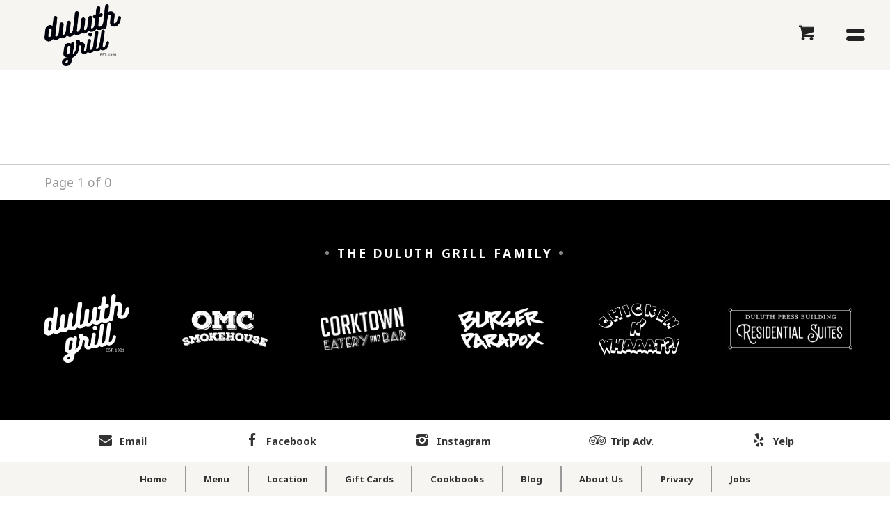

--- FILE ---
content_type: text/css
request_url: https://duluthgrill.com/wp-content/plugins/duluthgrill-menu//public/css/duluthgrill_menu-public.css?ver=6.8.3
body_size: 631
content:
.accordion_section {
	padding:0 5vw;
}
.box-description {
	background-color:rgba(246,245,242,1);
	border-left:4px solid #ccc;
	border-radius:6px;
	color:#8c887f;
	margin:3vw 0 2vw 0;
	padding:2.5vw 5vw;
	position:relative;
}
@media only screen and (min-width: 768px) {
	.box-description {
		margin:0.3vw 0 2vw 0;
	}
}
.box-description::after {
	border-bottom:12px solid rgba(246,245,242,1);
	border-left:12px solid transparent;
	border-right:12px solid transparent;
	content:'';
	height:0;
	left:3%;
	margin-left:-12px;
	position:absolute;
	top:-12px;
	width:0;
}
.box-description p {
	margin:0;
}
.divider {
	opacity:0.3;
}
.heading-menu-item {
	font-family:'Montserrat', 'Helvetica Nueue', 'Arial', sans-serif;
	font-family:-apple-system, BlinkMacSystemFont, San Francisco, Roboto, Segoe UI, Helvetica Neue, sans-serif;
	font-size:1.1em;
	margin:0 0 0.25em 0;
	text-transform:none;
}
.heading-section {
	border-top:1px solid rgba(77,61,52,.1);
	cursor:pointer;
	font-family:'Montserrat';
	font-family:-apple-system, BlinkMacSystemFont, San Francisco, Roboto, Segoe UI, Helvetica Neue, sans-serif;
	margin:0;
	padding:0;
	position:relative;
}
@media only screen and (min-width:768px) {
	cursor:auto;
}
.heading-section button {
	background:transparent;
	border:0;
	border-radius:0;
	color:#ba6868;
	display:block;
	font-size:0.8em;
	font-weight:bold;
	padding:0.5em 11vw 0.5em 5vw;
	text-align:left;
	width:100%;
}
@media only screen and (min-width: 768px) {
	.heading-section button {
		padding:0;
	}
}
.heading-section .icon {
	font-size:0.8em;
	opacity:0.4;
	position:absolute;
	right:3vw;
	top:0.66em;
}
@media only screen and (min-width: 768px) {
	.heading-section {
		font-size:1.5em;
		padding:1.5em 5vw 1em 5vw;
	}
	.heading-section .icon {
		display:none;
	}
}
.icon-fire {
	color:#c06633;
}
.icon-badge_glutenfree {
	color:#c06633;
}
.icon-badge_vegan {
	color:#769472;
}
.menu-item-description {
	margin:0 0 1em 0;
}
.icon-plus-circled {
	color:#769472;
}

.menu-items {
	padding:1em 0 0 0;
}
@media only screen and (min-width: 768px) {
    .menu-items {
    	column-count:2;
    	column-gap:5vw;
    	column-rule:3px dashed rgba(77,61,52,.1);
    	margin:0 0 1em 0;
    	padding:0;
    }
}

.menu-items article {
	break-inside:avoid-column;
	display:block;
	overflow:hidden;
}
.nav-breadcrumbs {
	margin:0 0 1em 0;
}
.youarehere {
	background-color:#c06633;
	bottom:0;
	height:2px;
	left:0;
	position:absolute;
	transition:left 0.2s ease-in-out;
	width:100px;
}


--- FILE ---
content_type: text/css
request_url: https://duluthgrill.com/wp-content/plugins/duluthgrill-takeout-menu//public/css/duluthgrill_takeout_menu-public.css?ver=6.8.3
body_size: 674
content:
.accordion_section {
	padding:0 5vw;
}
.box-description {
	background-color:rgba(246,245,242,1);
	border-left:4px solid #ccc;
	border-radius:6px;
	color:#8c887f;
	margin:3vw 0 2vw 0;
	padding:2.5vw 5vw;
	position:relative;
}
@media only screen and (min-width: 768px) {
	.box-description {
		margin:0.3vw 0 2vw 0;
	}
}
.box-description::after {
	border-bottom:12px solid rgba(246,245,242,1);
	border-left:12px solid transparent;
	border-right:12px solid transparent;
	content:'';
	height:0;
	left:3%;
	margin-left:-12px;
	position:absolute;
	top:-12px;
	width:0;
}
.box-description p {
	margin:0;
}
.box-description-top {
	background-color:rgba(246,245,242,1);
	color:#8c887f;
	margin:0;
	padding:0 5vw 2.5vw 5vw;
	position:relative;
}
.box-description-top h3 {
	color:#333;
	margin:0;
}
.box-description-top p {
	font-weight:bold;
	margin:0;
}
@media only screen and (min-width: 768px) {
	.box-description-top {
		margin:0;
	}
}
.divider {
	opacity:0.3;
}
.heading-menu-item {
	font-family:'Montserrat', 'Helvetica Nueue', 'Arial', sans-serif;
	font-family:-apple-system, BlinkMacSystemFont, San Francisco, Roboto, Segoe UI, Helvetica Neue, sans-serif;
	font-size:1.1em;
	margin:0 0 0.25em 0;
	text-transform:none;
}
.heading-section {
	border-top:1px solid rgba(77,61,52,.1);
	cursor:pointer;
	font-family:'Montserrat';
	font-family:-apple-system, BlinkMacSystemFont, San Francisco, Roboto, Segoe UI, Helvetica Neue, sans-serif;
	margin:0;
	padding:0;
	position:relative;
}
@media only screen and (min-width:768px) {
	cursor:auto;
}
.heading-section button {
	background:transparent;
	border:0;
	border-radius:0;
	color:#ba6868;
	display:block;
	font-size:0.8em;
	font-weight:bold;
	padding:0.5em 11vw 0.5em 5vw;
	text-align:left;
	width:100%;
}
@media only screen and (min-width: 768px) {
	.heading-section button {
		padding:0;
	}
}
.heading-section .icon {
	font-size:0.8em;
	opacity:0.4;
	position:absolute;
	right:3vw;
	top:0.66em;
}
@media only screen and (min-width: 768px) {
	.heading-section {
		font-size:1.5em;
		padding:1.5em 5vw 1em 5vw;
	}
	.heading-section .icon {
		display:none;
	}
}
.icon-fire {
	color:#c06633;
}
.icon-badge_glutenfree {
	color:#c06633;
}
.icon-badge_vegan {
	color:#769472;
}
.menu-item-description {
	margin:0 0 1em 0;
}
.icon-plus-circled {
	color:#769472;
}

.menu-items {
	padding:1em 0 0 0;
}
@media only screen and (min-width: 768px) {
    .menu-items {
    	column-count:2;
    	column-gap:5vw;
    	column-rule:3px dashed rgba(77,61,52,.1);
    	margin:0 0 1em 0;
    	padding:0;
    }
}

.menu-items article {
	break-inside:avoid-column;
	display:block;
	overflow:hidden;
}
.nav-breadcrumbs {
	margin:0 0 1em 0;
}
.youarehere {
	background-color:#c06633;
	bottom:0;
	height:2px;
	left:0;
	position:absolute;
	transition:left 0.2s ease-in-out;
	width:100px;
}


--- FILE ---
content_type: text/css
request_url: https://duluthgrill.com/wp-content/themes/duluthgrill/style.css?ver=1765299071
body_size: 9128
content:
@charset "UTF-8";
/*
Theme Name: Duluth Grill
Theme URI: http://duluthgrill.com
Description: A custom theme for The Duluth Grill.
Version: 2.0
Author: Nick Zlonis
Author URI: http://figureground.com
*/
/*! normalize.css v5.0.0 | MIT License | github.com/necolas/normalize.css */
/**
 * 1. Change the default font family in all browsers (opinionated).
 * 2. Correct the line height in all browsers.
 * 3. Prevent adjustments of font size after orientation changes in
 *    IE on Windows Phone and in iOS.
 */
/* Document
   ========================================================================== */
html {
  font-family: sans-serif;
  /* 1 */
  line-height: 1.15;
  /* 2 */
  -ms-text-size-adjust: 100%;
  /* 3 */
  -webkit-text-size-adjust: 100%;
  /* 3 */ }

/* Sections
   ========================================================================== */
/**
 * Remove the margin in all browsers (opinionated).
 */
body {
  margin: 0; }

/**
 * Add the correct display in IE 9-.
 */
article,
aside,
footer,
header,
nav,
section {
  display: block; }

/**
 * Correct the font size and margin on `h1` elements within `section` and
 * `article` contexts in Chrome, Firefox, and Safari.
 */
h1 {
  font-size: 2em;
  margin: 0.67em 0; }

/* Grouping content
   ========================================================================== */
/**
 * Add the correct display in IE 9-.
 * 1. Add the correct display in IE.
 */
figcaption,
figure,
main {
  /* 1 */
  display: block; }

/**
 * Add the correct margin in IE 8.
 */
figure {
  margin: 1em 40px; }

/**
 * 1. Add the correct box sizing in Firefox.
 * 2. Show the overflow in Edge and IE.
 */
hr {
  box-sizing: content-box;
  /* 1 */
  height: 0;
  /* 1 */
  overflow: visible;
  /* 2 */ }

/**
 * 1. Correct the inheritance and scaling of font size in all browsers.
 * 2. Correct the odd `em` font sizing in all browsers.
 */
pre {
  font-family: monospace, monospace;
  /* 1 */
  font-size: 1em;
  /* 2 */ }

/* Text-level semantics
   ========================================================================== */
/**
 * 1. Remove the gray background on active links in IE 10.
 * 2. Remove gaps in links underline in iOS 8+ and Safari 8+.
 */
a {
  background-color: transparent;
  /* 1 */
  -webkit-text-decoration-skip: objects;
  /* 2 */ }

/**
 * Remove the outline on focused links when they are also active or hovered
 * in all browsers (opinionated).
 */
a:active,
a:hover {
  outline-width: 0; }

/**
 * 1. Remove the bottom border in Firefox 39-.
 * 2. Add the correct text decoration in Chrome, Edge, IE, Opera, and Safari.
 */
abbr[title] {
  border-bottom: none;
  /* 1 */
  text-decoration: underline;
  /* 2 */
  -webkit-text-decoration: underline dotted;
          text-decoration: underline dotted;
  /* 2 */ }

/**
 * Prevent the duplicate application of `bolder` by the next rule in Safari 6.
 */
b,
strong {
  font-weight: inherit; }

/**
 * Add the correct font weight in Chrome, Edge, and Safari.
 */
b,
strong {
  font-weight: bolder; }

/**
 * 1. Correct the inheritance and scaling of font size in all browsers.
 * 2. Correct the odd `em` font sizing in all browsers.
 */
code,
kbd,
samp {
  font-family: monospace, monospace;
  /* 1 */
  font-size: 1em;
  /* 2 */ }

/**
 * Add the correct font style in Android 4.3-.
 */
dfn {
  font-style: italic; }

/**
 * Add the correct background and color in IE 9-.
 */
mark {
  background-color: #ff0;
  color: #000; }

/**
 * Add the correct font size in all browsers.
 */
small {
  font-size: 80%; }

/**
 * Prevent `sub` and `sup` elements from affecting the line height in
 * all browsers.
 */
sub,
sup {
  font-size: 75%;
  line-height: 0;
  position: relative;
  vertical-align: baseline; }

sub {
  bottom: -0.25em; }

sup {
  top: -0.5em; }

/* Embedded content
   ========================================================================== */
/**
 * Add the correct display in IE 9-.
 */
audio,
video {
  display: inline-block; }

/**
 * Add the correct display in iOS 4-7.
 */
audio:not([controls]) {
  display: none;
  height: 0; }

/**
 * Remove the border on images inside links in IE 10-.
 */
img {
  border-style: none; }

/**
 * Hide the overflow in IE.
 */
svg:not(:root) {
  overflow: hidden; }

/* Forms
   ========================================================================== */
/**
 * 1. Change the font styles in all browsers (opinionated).
 * 2. Remove the margin in Firefox and Safari.
 */
button,
input,
optgroup,
select,
textarea {
  font-family: sans-serif;
  /* 1 */
  font-size: 100%;
  /* 1 */
  line-height: 1.15;
  /* 1 */
  margin: 0;
  /* 2 */ }

/**
 * Show the overflow in IE.
 * 1. Show the overflow in Edge.
 */
button,
input {
  /* 1 */
  overflow: visible; }

/**
 * Remove the inheritance of text transform in Edge, Firefox, and IE.
 * 1. Remove the inheritance of text transform in Firefox.
 */
button,
select {
  /* 1 */
  text-transform: none; }

/**
 * 1. Prevent a WebKit bug where (2) destroys native `audio` and `video`
 *    controls in Android 4.
 * 2. Correct the inability to style clickable types in iOS and Safari.
 */
button,
html [type="button"],
[type="reset"],
[type="submit"] {
  -webkit-appearance: button;
  /* 2 */ }

/**
 * Remove the inner border and padding in Firefox.
 */
button::-moz-focus-inner,
[type="button"]::-moz-focus-inner,
[type="reset"]::-moz-focus-inner,
[type="submit"]::-moz-focus-inner {
  border-style: none;
  padding: 0; }

/**
 * Restore the focus styles unset by the previous rule.
 */
button:-moz-focusring,
[type="button"]:-moz-focusring,
[type="reset"]:-moz-focusring,
[type="submit"]:-moz-focusring {
  outline: 1px dotted ButtonText; }

/**
 * Change the border, margin, and padding in all browsers (opinionated).
 */
fieldset {
  border: 1px solid #c0c0c0;
  margin: 0 2px;
  padding: 0.35em 0.625em 0.75em; }

/**
 * 1. Correct the text wrapping in Edge and IE.
 * 2. Correct the color inheritance from `fieldset` elements in IE.
 * 3. Remove the padding so developers are not caught out when they zero out
 *    `fieldset` elements in all browsers.
 */
legend {
  box-sizing: border-box;
  /* 1 */
  color: inherit;
  /* 2 */
  display: table;
  /* 1 */
  max-width: 100%;
  /* 1 */
  padding: 0;
  /* 3 */
  white-space: normal;
  /* 1 */ }

/**
 * 1. Add the correct display in IE 9-.
 * 2. Add the correct vertical alignment in Chrome, Firefox, and Opera.
 */
progress {
  display: inline-block;
  /* 1 */
  vertical-align: baseline;
  /* 2 */ }

/**
 * Remove the default vertical scrollbar in IE.
 */
textarea {
  overflow: auto; }

/**
 * 1. Add the correct box sizing in IE 10-.
 * 2. Remove the padding in IE 10-.
 */
[type="checkbox"],
[type="radio"] {
  box-sizing: border-box;
  /* 1 */
  padding: 0;
  /* 2 */ }

/**
 * Correct the cursor style of increment and decrement buttons in Chrome.
 */
[type="number"]::-webkit-inner-spin-button,
[type="number"]::-webkit-outer-spin-button {
  height: auto; }

/**
 * 1. Correct the odd appearance in Chrome and Safari.
 * 2. Correct the outline style in Safari.
 */
[type="search"] {
  -webkit-appearance: textfield;
  /* 1 */
  outline-offset: -2px;
  /* 2 */ }

/**
 * Remove the inner padding and cancel buttons in Chrome and Safari on macOS.
 */
[type="search"]::-webkit-search-cancel-button,
[type="search"]::-webkit-search-decoration {
  -webkit-appearance: none; }

/**
 * 1. Correct the inability to style clickable types in iOS and Safari.
 * 2. Change font properties to `inherit` in Safari.
 */
::-webkit-file-upload-button {
  -webkit-appearance: button;
  /* 1 */
  font: inherit;
  /* 2 */ }

/* Interactive
   ========================================================================== */
/*
 * Add the correct display in IE 9-.
 * 1. Add the correct display in Edge, IE, and Firefox.
 */
details,
menu {
  display: block; }

/*
 * Add the correct display in all browsers.
 */
summary {
  display: list-item; }

/* Scripting
   ========================================================================== */
/**
 * Add the correct display in IE 9-.
 */
canvas {
  display: inline-block; }

/**
 * Add the correct display in IE.
 */
template {
  display: none; }

/* Hidden
   ========================================================================== */
/**
 * Add the correct display in IE 10-.
 */
[hidden] {
  display: none; }

/**
 * Animation
 _________________________________________________________________________________________
 */
@keyframes appearGrow {
  0% {
    opacity: 0;
    transform: scale3d(0, 0, 0); }
  80% {
    opacity: 0.8;
    transform: scale3d(1.1, 1.1, 1.1); }
  100% {
    opacity: 1;
    transform: scale3d(1, 1, 1); } }

.appear_grow {
  opacity: 0;
  transform: scale3d(0, 0, 0);
  animation: appearGrow 0.5s ease-in 0s 1 forwards; }

@keyframes fadeIn {
  from {
    opacity: 0; }
  to {
    opacity: 1; } }

.fade_in {
  opacity: 0;
  animation: fadeIn 0.5s ease-in 1s forwards; }

@keyframes fadeIn80 {
  from {
    opacity: 0; }
  to {
    opacity: 0.8; } }

.fade_in_80 {
  opacity: 0;
  animation: fadeIn80 0.5s ease-in 1s forwards; }

@keyframes spin {
  from {
    transform: rotate(0deg); }
  to {
    transform: rotate(360deg); } }

.spin {
  animation: spin 2s infinite linear;
  display: inline-block;
  transform: rotate(0deg); }

/**
 * Variables
 _________________________________________________________________________________________
 */
/*
$font-display:'Oswald', 'Helvetica Nueue', 'Arial', sans-serif;
$font-text:'Montserrat', 'Helvetica Nueue', 'Arial', sans-serif;
$font-display-bold:'Oswald', 'Helvetica Nueue', 'Arial', sans-serif;
$font-text-bold:'Montserrat', 'Helvetica Nueue', 'Arial', sans-serif;
*/
/*
$font-display:-apple-system, BlinkMacSystemFont, San Francisco, Roboto, Segoe UI, Helvetica Neue, sans-serif;
$font-text:-apple-system, BlinkMacSystemFont, San Francisco, Roboto, Segoe UI, Helvetica Neue, sans-serif;
$font-display-bold:-apple-system, BlinkMacSystemFont, San Francisco, Roboto, Segoe UI, Helvetica Neue, sans-serif;
$font-text-bold:-apple-system, BlinkMacSystemFont, San Francisco, Roboto, Segoe UI, Helvetica Neue, sans-serif;
*/
/**
 * Mixins
 _________________________________________________________________________________________
 */
/**
 * Base
 _________________________________________________________________________________________
 */
* {
  box-sizing: border-box;
  line-height: 1.5; }

a {
  transition: all 0.2s ease-out;
  text-decoration: none; }

a:link {
  color: #9c4342; }

a:visited {
  color: #9c4342; }

a:hover {
  color: #9c4342;
  text-decoration: underline; }

a:active {
  border: none; }

a:focus {
  border: none; }

a img {
  border: none; }

address {
  font-style: normal;
  font-weight: bold;
  margin: 0 0 1em 0; }
  address a:link,
  address a:visited {
    color: #333333; }

blockquote {
  border-left: 4px solid #eeeeee;
  color: #999999;
  margin: 0 0 0.5em 0;
  padding: 0 0 0 1em; }

body {
  background-color: #ffffff;
  color: #333333;
  font-family: "Noto Sans", "helvetica neue", arial, helvetica, sans-serif;
  font-size: 100%;
  -webkit-font-smoothing: antialiased;
  -moz-osx-font-smoothing: grayscale;
  height: 100%;
  margin: 0 auto;
  max-width: 100%;
  min-width: 320px;
  overflow-x: hidden;
  position: relative;
  width: 100%; }

button {
  cursor: pointer; }

cite {
  font-style: italic; }

.clear {
  clear: both;
  display: block; }

.divider {
  display: inline-block;
  margin: 0 0.5em; }

em {
  font-style: italic; }

fieldset {
  border: 0;
  padding: 0; }

figure {
  margin: 1em 0; }

figcaption {
  color: #999999;
  font-size: 0.9em;
  margin: 0 0 1em 0;
  position: relative;
  top: -1em; }

h1 {
  color: #666666;
  font-family: "Noto Sans", "helvetica neue", arial, helvetica, sans-serif;
  font-size: 2em;
  font-weight: 700;
  line-height: 1.2em;
  margin: 0 0 0.5em 0; }

h1 span {
  font-weight: normal; }

h2 {
  clear: both;
  color: #666666;
  font-family: "Noto Sans", "helvetica neue", arial, helvetica, sans-serif;
  font-size: 1.6em;
  font-weight: bold;
  line-height: 1.2;
  margin: 0.5em 0 0.5em 0; }

h3 {
  color: #666666;
  font-family: "Noto Sans", "helvetica neue", arial, helvetica, sans-serif;
  font-size: 1.4em;
  font-weight: bold;
  margin: 0 0 0.5em 0; }

h4 {
  color: #666666;
  font-family: "Noto Sans", "helvetica neue", arial, helvetica, sans-serif;
  font-size: 1.25em;
  font-weight: bold;
  margin: 0 0 0.5em 0; }

h5 {
  color: #666666;
  margin: 0 0 0.5em 0; }

hr {
  border: 0;
  border-top: 1px solid #aaaaaa; }

html {
  height: 100%;
  max-width: 100%;
  overflow-x: hidden; }

img {
  height: auto;
  margin: 0 auto 1.5em;
  max-width: 100%;
  width: 100%; }
  img.gform_ajax_spinner {
    margin: 0;
    width: auto; }

.inline-block {
  display: inline-block; }

ol {
  list-style-type: decimal;
  margin: 0 0 2em 1em; }

ol li {
  margin: 0 0 0.5em 0; }

p {
  font-size: 1em;
  line-height: 1.5;
  margin: 0 0 2em 0; }

.screen-reader-text {
  clip: rect(1px, 1px, 1px, 1px);
  position: absolute !important;
  height: 1px;
  width: 1px;
  overflow: hidden; }

strong {
  font-weight: bold; }

.subtle {
  color: #999999;
  display: inline-block; }

a.subtle:link {
  color: #999999;
  text-decoration: underline; }

a.subtle:visited {
  color: #999999; }

a.subtle:hover {
  color: #999999; }

a.subtle:active {
  color: #333333; }

sup {
  font-size: 0.6em;
  vertical-align: top; }

ul {
  margin: 0 0 2em 0;
  padding: 0 0 0 1.5em; }
  ul ul {
    margin: 1em 0 0 0; }

ul li {
  font-size: 1em;
  line-height: 1.3;
  margin: 0 0 1em 0; }

/* Typekit classes */
.wf-loading {
  font-family: "helvetica neue",arial,helvetica,sans-serif; }

.wf-active {
  font-family: proxima-nova; }

/* Wordpress default classes */
.excerpt {
  font-size: 0.9em;
  margin: 0; }

.wp-caption {
  color: #999999;
  margin: -1em 0 0 0;
  max-width: 100%; }

.wp-caption img[class*="wp-image-"] {
  display: block;
  margin: 0; }

.wp-caption-text {
  color: #999999;
  font-size: 0.9em;
  line-height: 1.3;
  margin-top: -0.5em; }

.wp-smiley {
  display: inline;
  margin: 0 0.2em;
  max-width: auto;
  min-width: auto;
  width: auto; }

/**
 * Badge
 _________________________________________________________________________________________
 */
.badge-catering-step {
  background-color: #769472;
  border-radius: 50%;
  color: white;
  display: inline-block;
  font-size: 0.7em;
  height: 1.8em;
  line-height: 1.8em;
  margin: 0 0.25em 0 0;
  text-align: center;
  width: 1.8em; }

.badge-covid-19 {
  background-color: rgba(0, 0, 0, 0.4);
  border-radius: 10px;
  color: #ffffff;
  font-weight: bold;
  left: 5vw;
  opacity: 0.9;
  padding: 0.66em 1em;
  position: absolute;
  right: auto;
  text-shadow: 0 0 10px black;
  top: 24px; }
  .badge-covid-19 .lrg {
    display: none; }
    @media only screen and (min-width: 480px) {
      .badge-covid-19 .lrg {
        display: inline-block; } }
.badge-holiday {
  background-color: rgba(0, 0, 0, 0.4);
  border-radius: 10px;
  color: #ffffff;
  font-weight: bold;
  left: 5vw;
  opacity: 0.9;
  padding: 0.66em 1em;
  position: absolute;
  right: 5vw;
  text-shadow: 0 0 10px black;
  top: 100px; }
  @media only screen and (min-width: 480px) {
    .badge-holiday {
      right: auto; } }
.badge-hours {
  animation-delay: 0.5s;
  background-color: rgba(0, 0, 0, 0.4);
  border-radius: 10px;
  color: #ffffff;
  font-weight: bold;
  left: 5vw;
  opacity: 0.9;
  padding: 0.66em 1em;
  position: absolute;
  text-shadow: 0 0 10px black;
  top: 24px; }
  .badge-hours .lrg {
    display: none; }
    @media only screen and (min-width: 480px) {
      .badge-hours .lrg {
        display: inline-block; } }
  .badge-hours .wait {
    letter-spacing: 0.25px; }

.badge-indiegogo {
  background-color: rgba(0, 0, 0, 0.4);
  border-radius: 10px 0 0 10px;
  bottom: 50px;
  color: #ffffff;
  font-weight: bold;
  height: 70px;
  left: 5vw;
  line-height: 70px;
  opacity: 0.9;
  padding: 0 1em;
  position: absolute;
  text-shadow: 0 0 10px black;
  vertical-align: middle;
  width: 65vw;
  z-index: 9999; }
  .badge-indiegogo .text {
    display: inline-block;
    vertical-align: middle; }

.badge-lower {
  background-color: rgba(0, 0, 0, 0.4);
  border-radius: 10px;
  bottom: 50px;
  color: #ffffff;
  font-weight: bold;
  height: 70px;
  left: 5vw;
  line-height: 70px;
  opacity: 0.9;
  padding: 0 2.5vw;
  position: absolute;
  text-align: center;
  text-shadow: 0 0 10px black;
  vertical-align: middle;
  width: 85vw; }
  .badge-lower .wait {
    display: inline-block;
    vertical-align: middle; }

.badge-waitlist {
  background-color: rgba(0, 0, 0, 0.4);
  border-radius: 10px 0 0 10px;
  bottom: 50px;
  color: #ffffff;
  font-weight: bold;
  height: 70px;
  left: 5vw;
  line-height: 70px;
  opacity: 0.9;
  padding: 0 1em;
  position: absolute;
  text-shadow: 0 0 10px black;
  vertical-align: middle;
  width: 65vw; }
  .badge-waitlist .wait {
    display: inline-block;
    vertical-align: middle; }

/**
 * Box
 _________________________________________________________________________________________
 */
.box.box-catering-intro {
  background-color: #f6f5f2;
  border-radius: 6px;
  margin: 0 0 1em 0;
  padding: 2vw 5vw; }
  .box.box-catering-intro p {
    margin: 0; }

.box.box-holiday-bundle:hover img {
  opacity: 0.8; }

.box.box-key {
  background-color: #f6f5f2;
  border-radius: 6px;
  text-align: center;
  padding: 2vw 5vw; }
  .box.box-key span {
    display: inline-block;
    margin: 0 0.25em; }

.box.box-location {
  background-color: #ffffff;
  border-top: 5px solid #333333;
  bottom: 0;
  color: #333333;
  left: 0;
  padding: 5vw;
  position: absolute;
  right: 0; }
  @media only screen and (min-width: 768px) {
    .box.box-location {
      bottom: 5vh;
      left: 5vw;
      padding: 3vw 5vw;
      right: 5vw; } }
.box.box-smallprint {
  background-color: #f6f5f2;
  border-radius: 6px;
  margin: 0 0 1em 0;
  padding: 2vw 5vw; }

#wlme_container,
#wlme_container1,
#wlme_container2 {
  width: 100% !important; }
  #wlme_container input[type="text"],
  #wlme_container1 input[type="text"],
  #wlme_container2 input[type="text"] {
    font-size: 16px !important; }

/**
 * Button
 _________________________________________________________________________________________
 */
.btn,
.gform_button {
  background-color: #9c4342;
  border: 0;
  border-radius: 6px;
  color: #ffffff;
  cursor: pointer;
  display: inline-block;
  line-height: 44px;
  font-family: "Noto Sans", "helvetica neue", arial, helvetica, sans-serif;
  font-weight: bold;
  margin: 0 0 2em 0;
  padding: 0 2em;
  text-align: center;
  text-decoration: none;
  text-shadow: 0 -1px 0 rgba(0, 0, 0, 0.3);
  transition: all 0.1s ease-out; }
  .btn:link, .btn:visited,
  .gform_button:link,
  .gform_button:visited {
    color: #ffffff; }
  .btn:hover, .btn:active,
  .gform_button:hover,
  .gform_button:active {
    background-color: #ba6868;
    color: #ffffff;
    text-decoration: none; }

.btn-about-product {
  background-color: #9c4342 !important;
  float: left;
  margin: 1em 1em 1em 0;
  padding: 0 1em; }

.btn-apply {
  float: right;
  padding: 0 1em; }

.btn-atc {
  float: right;
  font-size: 0.9em;
  padding: 0 1rem; }

#btn-atc:disabled {
  background-color: #cccccc; }

.btn-cart {
  animation-delay: 0.6s;
  background-color: transparent;
  border-radius: 50%;
  color: #222222;
  height: 60px;
  padding: 0;
  line-height: 60px;
  margin: 0;
  position: absolute;
  right: 90px;
  top: 20px;
  width: 40px; }
  .btn-cart:link, .btn-cart:visited {
    color: #222222; }
  .btn-cart:hover, .btn-cart:active {
    background-color: transparent;
    color: #222222;
    text-decoration: none; }
  @media only screen and (min-width: 375px) {
    .btn-cart {
      width: 60px; } }
  .home .btn-cart, .page-id-1435 .btn-cart {
    color: #ffffff;
    text-shadow: 0 0 8px #000; }
  .btn-cart i {
    font-size: 1.5em; }

.btn-catering {
  background-color: #333333;
  bottom: 40px;
  margin-bottom: 0.5em;
  min-width: 200px; }
  .btn-catering:hover {
    background-color: #9c4342; }
  .btn-catering.btn-catering-btm {
    bottom: auto;
    display: block;
    left: auto;
    margin-left: auto;
    position: relative; }
    @media only screen and (min-width: 480px) {
      .btn-catering.btn-catering-btm {
        display: inline-block; } }
.btn-catering-home {
  background-color: #444444;
  bottom: 40px;
  margin-bottom: 0.5em;
  min-width: 200px; }

.btns-catering {
  bottom: 50px;
  left: 2vw;
  position: absolute;
  right: 2vw;
  text-align: center; }

.btn-close_waitlist {
  background: transparent;
  border-radius: 50%;
  height: 44px;
  margin: 0;
  padding: 0;
  position: absolute;
  right: 15px;
  top: 15px;
  width: 44px;
  right: 15px; }

.btn-directions,
.btn-maps {
  background-color: #333333;
  border-radius: 50%;
  height: 44px;
  line-height: 52px;
  margin: 0 auto 0.5em auto;
  padding: 0;
  width: 44px; }
  .btn-directions:hover, .btn-directions:active,
  .btn-maps:hover,
  .btn-maps:active {
    background-color: #333333; }
  .btn-directions .icon-direction,
  .btn-directions .icon-location,
  .btn-maps .icon-direction,
  .btn-maps .icon-location {
    font-size: 1.5em; }

.btn-gift_card {
  flex-grow: 1;
  margin: 1em 0 0.5em 0;
  padding: 0 0.5em;
  width: 100%; }
  @media only screen and (min-width: 768px) {
    .btn-gift_card {
      margin: 0 0 0 1em;
      width: auto; } }
  .btn-gift_card:disabled {
    opacity: 0.5; }

.btn-indiegogo {
  background-color: #c51d1d;
  border-radius: 0 10px 10px 0;
  bottom: 50px;
  color: #ffffff;
  font-weight: bold;
  height: 70px;
  left: 70vw;
  line-height: 70px;
  margin: 0;
  opacity: 0.9;
  padding: 0 1vw;
  position: absolute;
  right: 5vw;
  width: 25vw; }
  .btn-indiegogo:hover, .btn-indiegogo:active {
    background-color: #c51d1d; }
  .btn-indiegogo span {
    display: inline-block;
    line-height: normal;
    vertical-align: middle; }

.btn-join_waitlist {
  background-color: green;
  border-radius: 0 10px 10px 0;
  bottom: 50px;
  color: #ffffff;
  font-weight: bold;
  height: 70px;
  line-height: 70px;
  margin: 0;
  opacity: 0.9;
  padding: 0 1em;
  position: absolute;
  right: 5vw;
  width: 25vw; }
  .btn-join_waitlist:hover, .btn-join_waitlist:active {
    background-color: green; }
  .btn-join_waitlist span {
    display: inline-block;
    line-height: normal;
    vertical-align: middle; }

.btn_menu {
  background-color: transparent;
  border: 0;
  display: block;
  height: 80px;
  position: absolute;
  right: 0;
  top: 0;
  width: 60px; }
  @media only screen and (min-width: 480px) {
    .btn_menu {
      width: 100px; } }
  @media only screen and (min-width: 768px) {
    .btn_menu {
      height: 100px;
      top: 10px; } }
  @media only screen and (min-width: 768px) and (min-height: 800px) {
    .btn_menu {
      height: 130px; } }
  @media only screen and (min-width: 960px) {
    .btn_menu {
      display: none; } }
  @media only screen and (min-width: 960px) and (min-height: 800px) {
    .btn_menu {
      height: 130px; } }
#btn_nav-mobile {
  animation-delay: 0.7s;
  background-color: transparent;
  border: 0;
  border-radius: 50%;
  height: 60px;
  margin: 0;
  padding: 0;
  position: absolute;
  right: 20px;
  top: 20px;
  width: 60px; }
  .home #btn_nav-mobile, .page-id-1435 #btn_nav-mobile {
    text-shadow: 0 0 8px #000; }
    .home #btn_nav-mobile i, .page-id-1435 #btn_nav-mobile i {
      color: #ffffff; }
  #btn_nav-mobile i {
    color: #222222;
    font-size: 2em; }

.btn-thanksgiving-home {
  margin-bottom: 0.5rem; }
  .btn-thanksgiving-home:link, .btn-thanksgiving-home:visited {
    background-color: #8d490d;
    color: white; }
  .btn-thanksgiving-home:hover, .btn-thanksgiving-home:active {
    background-color: #653914;
    color: white;
    text-decoration: none; }

.btn-venue {
  background-color: #333333;
  bottom: 50px;
  left: 50%;
  bottom: 40px;
  margin-bottom: 0.5em;
  margin-left: -120px;
  position: absolute;
  right: 2vw;
  text-align: center;
  width: 240px; }

.btn-venue-home {
  background-color: #555; }
  .btn-venue-home:hover {
    background-color: #ba6868; }

.btnlabel {
  display: block;
  font-size: 14px;
  font-weight: bold;
  text-align: center; }

.btnwrap {
  display: inline-block;
  float: right;
  margin-left: 1.5em;
  text-align: center; }

.woocommerce #respond input#submit, .woocommerce a.button, .woocommerce button.button, .woocommerce input.button, .wp-block-button__link, .wp-element-button {
  background-color: black !important;
  border-radius: 6px;
  color: white !important;
  font-size: 1rem;
  font-weight: bold;
  line-height: 44px !important;
  padding: 0 1em !important;
  text-decoration: none !important; }

.woocommerce-message .button.wc-forward {
  display: none; }

/**
 * Form
 _________________________________________________________________________________________
 */
.form-beverage input[type="number"] {
  width: 60px; }

.form-catering input[type="checkbox"],
.form-catering input[type="radio"] {
  margin: 0 0.25em 0 0;
  transform: scale(1.5); }
  .form-catering input[type="checkbox"]:checked,
  .form-catering input[type="radio"]:checked {
    border-color: #769472;
    background-color: #769472; }

.form-catering input#qty {
  width: 60px; }

.form-gift_card {
  align-items: center;
  display: flex;
  flex-wrap: wrap;
  align-content: stretch;
  margin: 0; }
  @media only screen and (min-width: 768px) {
    .form-gift_card {
      margin: 0 0 1em 0; } }
  .form-gift_card input[type="radio"] {
    display: none;
    margin: 0 auto; }
  .form-gift_card label {
    background-color: #888888;
    border-left: 1px solid #aaaaaa;
    color: #ffffff;
    font-weight: bold;
    line-height: 3em;
    text-align: center;
    width: 19%; }
    @media only screen and (min-width: 768px) {
      .form-gift_card label {
        width: 14.2857%; } }
    .form-gift_card label.active {
      background-color: #555; }
    .form-gift_card label.nyp {
      border-radius: 0 8px 8px 0;
      width: 24%; }
      @media only screen and (min-width: 768px) {
        .form-gift_card label.nyp {
          width: 16.6666%; } }
    .form-gift_card label#nyp200_label {
      display: none; }
      @media only screen and (min-width: 768px) {
        .form-gift_card label#nyp200_label {
          display: inline-block; } }
    .form-gift_card label:nth-child(2) {
      border-left: 0;
      border-radius: 8px 0 0 8px; }

#nyp {
  background-color: #ffffff;
  border: 0;
  border-radius: 7px;
  line-height: 1.8em;
  width: 55px; }

/**
 * Heading
 _________________________________________________________________________________________
 */
h2.heading-a-la-carte {
  border-top: 4px solid #769472;
  color: #769472;
  padding-top: 1rem; }

h2.heading-breakfast {
  border-top: 4px solid #769472;
  color: #769472;
  padding-top: 1rem; }

.heading-bulleted {
  color: #ccc;
  font-size: 1.1rem;
  text-align: center;
  text-transform: uppercase;
  letter-spacing: 4px;
  margin: 0.5rem auto 1.5rem auto; }
  .heading-bulleted:after {
    color: #888;
    content: '•';
    position: relative;
    right: -8px; }
  .heading-bulleted:before {
    color: #888;
    content: '•';
    position: relative;
    left: -8px; }

.heading-catering {
  text-align: center; }

.heading-catering-step {
  display: block;
  flex-basis: 100%; }

.heading-date {
  color: #aaaaaa;
  font-size: 0.9em;
  font-weight: bold;
  margin: 0.5em 0 1em 0; }
  .single-product .heading-date, .page-id-237 .heading-date, .page-id-238 .heading-date {
    display: none; }

.heading-gift-cards {
  font-size: 1.2em; }

#header .heading-hours {
  background-color: #333333;
  color: #ffffff;
  font-size: 1.5em;
  left: 0;
  letter-spacing: 0;
  line-height: 2em;
  margin: -2em 0 0 0;
  position: absolute;
  right: 0;
  text-align: center;
  text-shadow: none;
  text-transform: none;
  top: 0; }

.heading-job {
  line-height: 44px; }

.heading-title {
  color: #333333;
  letter-spacing: -1px;
  margin: 0 0 0.25em 0; }
  .heading-title a:link,
  .heading-title a:visited {
    color: #333333;
    line-height: 1em; }

h1.heading-title {
  font-size: 1.8em; }
  @media only screen and (min-width: 768px) {
    h1.heading-title {
      font-size: 2.25em; } }
h2.heading-title {
  font-size: 1.25em; }

/**
 * Icon
 _________________________________________________________________________________________
 */
.dot {
  border-radius: 50%;
  display: inline-block;
  height: 12px;
  margin: 0 0.25em 0 0;
  width: 12px; }
  .dot.dot-green {
    background-color: lime; }
  .dot.dot-red {
    background-color: red; }

.icon {
  font-family: 'fontello'; }
  .nav-primary .icon {
    display: block;
    font-size: 1.8em; }
    @media only screen and (min-width: 768px) {
      .nav-primary .icon {
        visibility: hidden; } }
  #section-waitlist .icon.icon-cancel {
    font-size: 1.5em; }
  .icon.icon-fire {
    color: #c06633; }
  .icon.icon-badge_glutenfree {
    color: #c06633; }
  .icon.icon-badge_vegan {
    color: #769472; }
  .social .icon {
    color: #333333;
    font-size: 1.6em; }
    @media only screen and (min-width: 768px) {
      .social .icon {
        font-size: 1.2em; } }
/**
 * Image
 _________________________________________________________________________________________
 */
.cookbooks {
  margin-left: -5%;
  max-width: 105%;
  width: 105%; }

.gift_card {
  margin: 0 0 0.5em 0; }
  @media only screen and (min-width: 480px) {
    .gift_card {
      margin: 0 5vw 1em 5vw;
      width: 80vw; } }
  @media only screen and (min-width: 768px) {
    .gift_card {
      margin: -2em 15vw 1em 15vw;
      width: 60vw; } }
.img-featured {
  margin: 0 -5.5555vw 1em -5.5555vw;
  max-width: 111.1111%;
  width: 111.1111%; }
  @media only screen and (min-width: 480px) {
    .img-featured {
      margin: 0 0 1em 0;
      width: 100%; } }
  .blog article:first-child .img-featured {
    margin-top: -5vw; }
    @media only screen and (min-width: 480px) {
      .blog article:first-child .img-featured {
        margin-top: 0; } }
@media only screen and (min-width: 480px) {
  .img-jobs {
    height: 50vw;
    overflow: hidden; }
    .img-jobs img {
      position: relative;
      top: -25vw; } }

a:hover .img-thumbnail {
  opacity: 0.8; }

.video-container {
  position: relative;
  padding-bottom: 56.25%;
  padding-top: 30px;
  height: 0;
  overflow: hidden; }

.video-container iframe, .video-container object, .video-container embed {
  position: absolute;
  top: 0;
  left: 0;
  width: 100%;
  height: 100%; }

/**
 * List
 _________________________________________________________________________________________
 */
.list-boxed-breakfast dd {
  margin: 0 0 0.5rem 0;
  padding: 0; }

.list-boxed-breakfast dt {
  font-weight: bold; }

/**
 * Grid
 _________________________________________________________________________________________
 */
main {
  padding: 5vw 5vw; }
  @media only screen and (min-width: 1200px) {
    main {
      padding: 5vw 10vw; } }
  .blog main {
    margin: 0 auto;
    max-width: 1200px; }
    @media only screen and (min-width: 480px) {
      .blog main {
        padding: 5vw; } }
  main.main-breakfast {
    display: flex;
    flex-wrap: wrap;
    justify-content: space-between; }
    main.main-breakfast .box-catering-info,
    main.main-breakfast .catering-btm,
    main.main-breakfast .heading-catering,
    main.main-breakfast .nav-segmented {
      flex-basis: 100%; }
  @media only screen and (min-width: 768px) {
    .single-post main {
      margin: 0 auto;
      max-width: 768px;
      padding: 2.5vw 0; } }
@media only screen and (min-width: 768px) {
  .recipes {
    -moz-columns: 3;
         columns: 3; }
    .recipes div {
      -moz-column-break-inside: avoid;
           break-inside: avoid-column;
      page-break-inside: avoid; } }

.sections {
  display: flex;
  flex-wrap: wrap; }
  @media only screen and (min-width: 768px) {
    .sections section {
      flex-basis: 33%; } }
/**
 * Tile
 _________________________________________________________________________________________
 */
.tiles {
  align-content: flex-start;
  align-items: flex-start;
  display: flex;
  flex-direction: row;
  flex-wrap: wrap;
  justify-content: flex-start; }

.tile {
  flex-basis: 100%;
  flex-grow: 1;
  flex-shrink: 1;
  margin: 0 auto;
  text-align: left; }
  @media only screen and (min-width: 480px) {
    .tile {
      flex: 0 0 33.3333%;
      padding: 0 1.5%; } }
  @media only screen and (min-width: 768px) {
    .tile {
      flex: 0 0 25%; } }
  @media only screen and (min-width: 960px) {
    .tile {
      flex: 0 0 20%;
      padding: 0 1.25%; } }
  @media only screen and (min-width: 1200px) {
    .tile {
      flex: 0 0 16.6666%;
      padding: 0 1%; } }
  @media only screen and (min-width: 480px) {
    .tile.tile-xl {
      flex: 0 0 50%;
      padding: 0 1.5%; } }
  @media only screen and (min-width: 960px) {
    .tile.tile-xl {
      flex: 0 0 33.3333%;
      padding: 0 1.25%; } }
/**
 * Footer
 _________________________________________________________________________________________
 */
.contact {
  flex-basis: 100%;
  font-size: 0.9em;
  font-weight: bold;
  margin: 0 0 1em 0;
  padding: 2rem 0;
  text-align: center; }
  @media only screen and (min-width: 768px) {
    .contact {
      flex-basis: 50%;
      justify-content: flex-end;
      margin: 0 5vw 1em 0; } }
  .contact a:link,
  .contact a:visited {
    border-bottom: 1px dotted #333333;
    color: #333333; }
  .contact a + a {
    margin-left: 1em; }

#footer {
  clear: both;
  display: flex;
  flex-basis: 100%;
  flex-wrap: wrap; }
  #footer .hours {
    background-color: #000;
    color: #fff;
    font-weight: bold;
    padding: 3rem;
    text-align: center; }
    @media only screen and (min-width: 768px) {
      #footer .hours {
        background-color: transparent;
        color: #000; } }
.social {
  display: flex;
  flex-basis: 100%;
  justify-content: space-evenly;
  margin: 1em 0;
  text-align: center; }
  @media only screen and (min-width: 768px) {
    .social a:first-child {
      display: none;
      justify-content: flex-start;
      text-align: left; } }
  .social a:link,
  .social a:visited {
    color: #333333; }
  .social a span {
    display: none;
    font-size: 0.9em;
    font-weight: bold; }
    @media only screen and (min-width: 768px) {
      .social a span {
        display: inline;
        padding-left: 0.5em; } }
/**
 * Header
 _________________________________________________________________________________________
 */
#header {
  background-color: #f6f5f2;
  height: 100px;
  padding: 0 0 5px 0;
  position: relative;
  z-index: 10; }
  #header h2 {
    color: #ffffff;
    font-size: 3em;
    letter-spacing: 10px;
    margin: 30vh auto 1em auto;
    position: relative;
    text-align: center;
    text-shadow: 0 0 5px rgba(0, 0, 0, 0.5);
    text-transform: uppercase; }
  #header .logo {
    cursor: pointer;
    margin: 0 0 0 5%;
    max-width: 110px;
    position: relative;
    top: 6px;
    width: 40%;
    z-index: 30; }
    #header .logo.blur {
      filter: blur(5px); }
    .home #header .logo {
      cursor: auto;
      margin: 30vh 20%;
      max-width: 100%;
      position: absolute;
      width: 60%; }
      @media only screen and (min-width: 768px) {
        .home #header .logo {
          margin: 15vh 30% 1em 30%;
          width: 40%; } }
    #header .logo img {
      margin: 0 0 0 0; }
      #header .logo img.appear_grow {
        animation-duration: 0.8s; }

/**
 * Hero
 _________________________________________________________________________________________
 */
.hero#header {
  height: 85vh;
  position: relative; }

.hero a {
  color: #ffffff; }

@media only screen and (min-height: 700px) {
  .hero {
    height: 75vh; } }

@media only screen and (min-height: 800px) {
  .hero {
    height: 60vh; } }

#hero_bg {
  background-position: center center;
  background-repeat: no-repeat;
  background-size: cover;
  bottom: 0;
  color: #ffffff;
  left: 0;
  position: absolute;
  right: 0;
  top: 0; }
  #hero_bg.blur {
    filter: blur(5px); }

.hero-location {
  background-size: 200vh; }
  @media only screen and (min-height: 800px) {
    .hero-location {
      height: 100vh; } }
  @media only screen and (min-height: 800px) {
    .hero-location {
      height: 100vh; } }
.overlay {
  background-color: #c06633;
  bottom: 0;
  left: 0;
  opacity: 0.5;
  position: absolute;
  right: 0;
  top: 0;
  z-index: 0; }

/**
 * Navigation
 _________________________________________________________________________________________
 */
.accordion {
  z-index: -1; }

.accordion_section {
  transition: opacity 0.3s ease-in; }

.nav-breadcrumbs {
  marcing: 0; }
  .nav-breadcrumbs a:link,
  .nav-breadcrumbs a:visited {
    color: #999999; }
  .nav-breadcrumbs li {
    display: inline-block;
    font-size: 0.9em;
    margin: 0; }
  .nav-breadcrumbs ul {
    list-style: none;
    margin: 0;
    padding: 0; }

.nav-footer {
  background-color: #f6f5f2;
  color: #999999;
  display: flex;
  flex-basis: 100%;
  flex-wrap: wrap;
  font-size: 0.8em;
  font-weight: bold;
  justify-content: center;
  margin: 0;
  vertical-align: middle; }
  .nav-footer a {
    border-right: 2px solid #999999;
    line-height: 3em;
    margin: 0.5em 0;
    padding: 0 2vw; }
    .nav-footer a:last-child {
      border-right: 0; }
  .nav-footer a:link,
  .nav-footer a:visited {
    color: #333333; }

.nav-menu {
  position: relative; }
  @media only screen and (min-width: 768px) {
    .nav-menu {
      margin: 0 5%; } }
  .nav-menu a {
    color: #ba6868;
    display: block;
    padding: 2em 0.25em 1.5em 0.25em; }
    .nav-menu a:hover, .nav-menu a:active {
      text-decoration: none; }
    li.active .nav-menu a {
      color: #9c4342; }
  .nav-menu li {
    display: inline-block;
    flex-grow: 1;
    font-size: 0.8em;
    font-weight: bold;
    margin: 0;
    padding: 0;
    position: relative; }
    .nav-menu li.active::after {
      border-bottom: 2px solid #9c4342;
      bottom: 0;
      content: '';
      left: 0;
      position: absolute;
      right: 0;
      transition: left 0 0.2s 0.2s ease-in-out;
      width: 100%; }
  .nav-menu ul {
    align-items: flex-end;
    display: flex;
    list-style: none;
    margin: 0 auto;
    padding: 0;
    text-align: center; }

.nav-mobile {
  background: rgba(0, 0, 0, 0.7);
  border-radius: 20px;
  left: 4vw;
  opacity: 0.95;
  position: absolute;
  right: 4vw;
  top: 110px;
  transition: opacity 0.2s ease-out;
  z-index: 100; }
  @media only screen and (min-width: 768px) {
    .nav-mobile {
      background: rgba(0, 0, 0, 0.8);
      border-radius: 20px 0 20px 20px;
      left: 50%;
      right: 3.5vw; } }
  .nav-mobile.closed {
    display: none;
    opacity: 0; }
  .nav-mobile.open {
    display: block;
    opacity: 0.95; }
  .nav-mobile:before {
    border-bottom: 14px solid rgba(0, 0, 0, 0.7);
    border-left: 12px solid transparent;
    border-right: 12px solid transparent;
    content: '';
    opacity: 0.95;
    position: absolute;
    right: calc(40px - 4vw);
    top: -14px; }
    @media only screen and (min-width: 480px) {
      .nav-mobile:before {
        right: calc(40px - 3vw); } }
    @media only screen and (min-width: 768px) {
      .nav-mobile:before {
        border-bottom: 14px solid rgba(0, 0, 0, 0.8);
        right: 0; } }
  .nav-mobile a {
    color: #ffffff;
    display: block;
    padding: 1.5em 0;
    text-align: center;
    transition: opacity 0.5s ease-in; }
    .nav-mobile a:hover, .nav-mobile a:active {
      background-color: rgba(0, 0, 0, 0.7);
      text-decoration: none; }
  .nav-mobile button {
    display: block;
    padding: 1.5em 0.5em; }
  .nav-mobile li {
    border-top: 1px solid #888888;
    display: inline-block;
    font-size: 1.1em;
    font-weight: bold;
    margin: 0;
    width: 50%; }
    .nav-mobile li:nth-child(even) {
      border-left: 1px solid #888888; }
    .nav-mobile li:nth-child(1), .nav-mobile li:nth-child(2) {
      border-top: 0; }
    .nav-mobile li:nth-child(1) a {
      animation-delay: 0s; }
    .nav-mobile li:nth-child(2) a {
      animation-delay: 0.05s; }
    .nav-mobile li:nth-child(3) a {
      animation-delay: 0.1s; }
    .nav-mobile li:nth-child(4) a {
      animation-delay: 0.15s; }
    .nav-mobile li:nth-child(5) a {
      animation-delay: 0.2s; }
    .nav-mobile li:nth-child(6) a {
      animation-delay: 0.25s; }
    .nav-mobile li:nth-child(1) a {
      border-radius: 20px 0 0 0; }
    .nav-mobile li:nth-child(2) a {
      border-radius: 0 20px 0 0; }
    .nav-mobile li:nth-child(5) a {
      border-radius: 0 0 0 20px; }
    .nav-mobile li:last-child a {
      border-radius: 0 0 20px 0; }
  .nav-mobile ul {
    margin: 0;
    padding: 0; }
  .nav-mobile .icon {
    display: block;
    font-size: 1.2em; }

.link-more {
  display: inline-block;
  font-weight: bold; }

.nav-pagination {
  border-top: 1px solid #cccccc;
  clear: both;
  line-height: 50px;
  margin: 0.5em 0 1em 0;
  padding: 0 5vw; }
  .nav-pagination a {
    line-height: 50px;
    padding: 0 0.5em; }
  .nav-pagination .current {
    display: block;
    font-weight: bold;
    padding: 0 1em; }
  .nav-pagination .pagecount {
    color: #999999;
    display: inline-block;
    float: left;
    font-size: 1.1em;
    line-height: 50px;
    margin-right: 1em; }
  .nav-pagination li {
    display: inline-block;
    vertical-align: middle; }
  .nav-pagination li.first,
  .nav-pagination li.last,
  .nav-pagination li.page_number {
    display: none; }
    @media only screen and (min-width: 960px) {
      .nav-pagination li.first,
      .nav-pagination li.last,
      .nav-pagination li.page_number {
        display: inline-block; } }
  .nav-pagination ul {
    text-align: right; }

/*
.nav-primary {
	bottom:0;
	left:0;
	right:0;
	position:absolute;
	z-index:20;
	.home & {
		background-color:transparent;
		a {
			text-shadow:0 0 8px #000;
		}
		a:link,
		a:visited {
			color:$color-background;
		}
		a:hover,
		a:active {
			color:$color-background;
		}
	}
	a {
		background-color:$color-grey-dark;
		border-top:4px solid transparent;
		display:block;
		padding:10px 0;
		text-shadow:0 0 8px #fff;
		&:link,
		&:visited {
			color:$color-text;
			opacity:0.8;
		}
		&:hover,
		&:active {
			opacity:1;
			text-decoration:none;
		}
		&.active {
			border-top:4px solid $color-text;
		}
	}
	li {
		display:inline-block;
		flex-grow:1;
		font-size:1em;
		font-weight:bold;
		margin:0;
		padding:0;
		text-align:center;
		&:nth-child(7) {
			display:inline-block;
			@include breakpoint-md {
				display:none;
			}
		}
		&:nth-child(6) {
			display:none;
			@include breakpoint-md {
				display:inline-block;
			}
		}
		&:nth-child(5) {
			display:none;
			@include breakpoint-md {
				display:inline-block;
			}
		}
		/*
		&:nth-child(4) {
			display:none;
			@include breakpoint-md {
				display:inline-block;
			}
		}
		&:nth-child(3) {
			display:none;
			@include breakpoint-sm {
				display:inline-block;
			}
		}

	}
	ul {
		display:flex;
		justify-content:space-around;
		list-style:none;
		margin:0 0 0 40%;
		padding:0;
		@include breakpoint-md {
			margin:0 2.5% 0 30%;
		}
		@include breakpoint-lg {
			margin:0 5% 0 40%;
		}
		.home & {
			margin:0;
		}
	}
}
*/
.nav-segmented {
  margin: 0 0 1em 0;
  text-align: center; }
  .nav-segmented a {
    background-color: #aaaaaa;
    border: 1px solid #aaaaaa;
    color: white;
    display: block;
    padding: 0.5em 1em; }
    .nav-segmented a:hover, .nav-segmented a:active {
      background-color: #888888;
      color: white;
      text-decoration: none; }
  .nav-segmented li {
    display: inline-block;
    font-weight: bold;
    margin: 0;
    padding: 0; }
    .nav-segmented li:first-child a {
      border-radius: 6px 0 0 6px;
      border-right: 0; }
    .nav-segmented li:last-child a {
      border-radius: 0 6px 6px 0; }
  .nav-segmented li.current a {
    background-color: #333333;
    color: white; }
  .nav-segmented ul {
    list-style: none;
    margin: 0 auto;
    padding: 0; }

/**
 * Section
 _________________________________________________________________________________________
 */
.lunch-menu-items-container {
  display: flex;
  flex-wrap: wrap;
  justify-content: space-between; }
  .lunch-menu-items-container .catering-step {
    flex-basis: 100%; }
  .lunch-menu-items-container .entree_desc {
    color: #555;
    font-weight: normal; }
  .lunch-menu-items-container label {
    display: block;
    flex-basis: 100%;
    font-weight: bold; }
  .lunch-menu-items-container ul {
    list-style-type: none;
    margin: 0 0 0 1rem;
    padding: 0; }

.lunch-packages-container {
  display: flex;
  flex-wrap: wrap;
  justify-content: space-between; }
  .lunch-packages-container h2.heading-catering-step {
    flex-basis: 100%; }
  .lunch-packages-container h3 {
    margin: 0; }
    .lunch-packages-container h3 .icon-badge_glutenfree,
    .lunch-packages-container h3 .icon-badge_vegan {
      float: right; }
    .lunch-packages-container h3 .icon-ok-circle {
      display: none; }
  .lunch-packages-container label {
    color: #333333;
    display: block; }
  .lunch-packages-container p {
    margin: 0 0 0.5rem 0; }
  .lunch-packages-container .box-catering {
    background-color: #f6f5f2;
    border: 2px solid transparent;
    border-radius: 8px;
    display: flex;
    flex-basis: 100%;
    flex-direction: column;
    margin: 0 0 1em 0;
    padding: 1rem;
    transition: border-color 0.8s; }
    .lunch-packages-container .box-catering.active {
      border: 2px solid #769472;
      border-color: #769472; }
      .lunch-packages-container .box-catering.active h3 {
        color: #769472; }
        .lunch-packages-container .box-catering.active h3 .icon-ok-circle {
          display: inline-block; }
    @media only screen and (min-width: 768px) {
      .lunch-packages-container .box-catering {
        flex-basis: 49%; } }
    .lunch-packages-container .box-catering input[type="radio"] {
      height: 0;
      opacity: 0;
      position: absolute;
      width: 0; }
    .lunch-packages-container .box-catering input[type="radio"]:checked ~ label {
      background-color: #a4c47f;
      border: 4px solid #a4c47f;
      color: white; }
      .lunch-packages-container .box-catering input[type="radio"]:checked ~ label h3, .lunch-packages-container .box-catering input[type="radio"]:checked ~ label h4, .lunch-packages-container .box-catering input[type="radio"]:checked ~ label p {
        color: white;
        text-shadow: 0 1px 3px rgba(0, 0, 0, 0.6); }
    .lunch-packages-container .box-catering label {
      background-color: #cccccc;
      border: 4px solid #eeeeee;
      border-radius: 10px;
      display: block;
      font-weight: bold;
      padding: 1em;
      text-align: center;
      transition: all 0.2s; }
      .lunch-packages-container .box-catering label:hover {
        background: #a4c47f;
        cursor: pointer; }
      .lunch-packages-container .box-catering label.active {
        background-color: #769472;
        color: white; }
      .lunch-packages-container .box-catering label.label-checkbox {
        background-color: transparent;
        border: none; }
        .lunch-packages-container .box-catering label.label-checkbox:hover, .lunch-packages-container .box-catering label.label-checkbox.active {
          background-color: transparent;
          border: none;
          color: #000; }
    .lunch-packages-container .box-catering p {
      margin: 0 0 0.5rem 0; }

@media only screen and (min-width: 768px) {
  .section-a-la-carte {
    flex-basis: 48%; } }

.section-a-la-carte div {
  border-bottom: 1px solid #cccccc;
  margin: 0 0 1.5em 0;
  overflow: hidden; }
  .section-a-la-carte div:last-child {
    border-bottom: 0; }

.section-a-la-carte input[type="number"] {
  width: 60px; }

.section-a-la-carte p {
  margin: 0 0 0.5em 0; }

.section-best {
  padding: 2rem 5vw; }

.section-beverages form {
  border-bottom: 1px solid #cccccc;
  overflow: hidden;
  padding: 0 0 1em 0; }

#section-cookbooks {
  display: none; }
  @media only screen and (min-width: 768px) {
    #section-cookbooks {
      display: block; } }
#section-gift_cards {
  display: none; }
  @media only screen and (min-width: 768px) {
    #section-gift_cards {
      display: block; } }
@media only screen and (min-width: 768px) {
  .section-breakfast {
    flex-basis: 48%; } }

.section-breakfast div {
  border-bottom: 1px solid #cccccc;
  margin: 0 0 1.5em 0;
  overflow: hidden; }
  .section-breakfast div:last-child {
    border-bottom: 0; }

.section-breakfast input[type="number"] {
  width: 60px; }

.section-breakfast p {
  margin: 0 0 0.5em 0; }

.section-family {
  align-content: center;
  align-items: center;
  background-color: #000;
  display: flex;
  flex-wrap: wrap;
  justify-content: space-around;
  padding: 4vw 2vw; }
  .section-family:hover > a {
    cursor: pointer;
    opacity: 0.7; }
  .section-family:hover > a:hover {
    opacity: 1;
    transform: scale(1.1); }
  .section-family a {
    flex-basis: 34%;
    margin: 0 3%;
    transition: all .2s ease-in-out; }
    @media only screen and (min-width: 480px) {
      .section-family a {
        flex-basis: 20%; } }
    @media only screen and (min-width: 960px) {
      .section-family a {
        flex-basis: 10%;
        margin: 0 1%; } }
  .section-family h2 {
    color: #fff;
    flex-basis: 100%;
    font-size: 1.1rem;
    letter-spacing: 3px;
    margin: 1rem auto 3rem auto;
    text-align: center;
    text-transform: uppercase; }
    .section-family h2:after {
      color: #888;
      content: '•';
      position: relative;
      right: -8px; }
    .section-family h2:before {
      color: #888;
      content: '•';
      position: relative;
      left: -8px; }
  .section-family .logo_ko_goathill {
    flex-basis: 26%; }
    @media only screen and (min-width: 480px) {
      .section-family .logo_ko_goathill {
        flex-basis: 18%; } }
    @media only screen and (min-width: 960px) {
      .section-family .logo_ko_goathill {
        flex-basis: 9%; } }
  .section-family .logo_ko_pressbuilding {
    flex-basis: 55%;
    margin: 0; }
    @media only screen and (min-width: 480px) {
      .section-family .logo_ko_pressbuilding {
        flex-basis: 25%; } }
    @media only screen and (min-width: 960px) {
      .section-family .logo_ko_pressbuilding {
        flex-basis: 15%; } }
.section-placesettings {
  border-top: 4px solid #769472; }
  .section-placesettings form {
    border-bottom: 1px solid #cccccc;
    overflow: hidden;
    padding: 0 0 1em 0; }
  @media only screen and (min-width: 768px) {
    .section-placesettings {
      flex-basis: 100%; } }
#section-waitlist {
  position: absolute;
  right: auto;
  top: 130px;
  transition: opacity 0.3s ease-in-out;
  left: -9999px;
  opacity: 0;
  z-index: 40; }
  #section-waitlist.visible {
    left: 5vw;
    opacity: 0.85;
    right: 5vw; }
    @media only screen and (min-width: 768px) {
      #section-waitlist.visible {
        left: 20vw;
        right: 20vw; } }
  #section-waitlist .icon {
    color: #ffffff; }
  #section-waitlist #wlme_container {
    border-radius: 20px !important; }

.postid-1059 .related.products {
  display: none; }


--- FILE ---
content_type: text/css
request_url: https://duluthgrill.com/wp-content/themes/duluthgrill/css/fontello.css?ver=6.8.3
body_size: 935
content:
@font-face {
  font-family: 'fontello';
  src: url('../font/fontello.eot?50487032');
  src: url('../font/fontello.eot?50487032#iefix') format('embedded-opentype'),
       url('../font/fontello.woff2?50487032') format('woff2'),
       url('../font/fontello.woff?50487032') format('woff'),
       url('../font/fontello.ttf?50487032') format('truetype'),
       url('../font/fontello.svg?50487032#fontello') format('svg');
  font-weight: normal;
  font-style: normal;
}
/* Chrome hack: SVG is rendered more smooth in Windozze. 100% magic, uncomment if you need it. */
/* Note, that will break hinting! In other OS-es font will be not as sharp as it could be */
/*
@media screen and (-webkit-min-device-pixel-ratio:0) {
  @font-face {
    font-family: 'fontello';
    src: url('../font/fontello.svg?50487032#fontello') format('svg');
  }
}
*/
[class^="icon-"]:before, [class*=" icon-"]:before {
  font-family: "fontello";
  font-style: normal;
  font-weight: normal;
  speak: never;

  display: inline-block;
  text-decoration: inherit;
  width: 1em;
  margin-right: .2em;
  text-align: center;
  /* opacity: .8; */

  /* For safety - reset parent styles, that can break glyph codes*/
  font-variant: normal;
  text-transform: none;

  /* fix buttons height, for twitter bootstrap */
  line-height: 1em;

  /* Animation center compensation - margins should be symmetric */
  /* remove if not needed */
  margin-left: .2em;

  /* you can be more comfortable with increased icons size */
  /* font-size: 120%; */

  /* Font smoothing. That was taken from TWBS */
  -webkit-font-smoothing: antialiased;
  -moz-osx-font-smoothing: grayscale;

  /* Uncomment for 3D effect */
  /* text-shadow: 1px 1px 1px rgba(127, 127, 127, 0.3); */
}

.icon-credit-card:before { content: '\e800'; } /* '' */
.icon-food-1:before { content: '\e801'; } /* '' */
.icon-book:before { content: '\e802'; } /* '' */
.icon-book-open:before { content: '\e803'; } /* '' */
.icon-fire:before { content: '\e804'; } /* '' */
.icon-badge_glutenfree:before { content: '\e805'; } /* '' */
.icon-badge_vegan:before { content: '\e806'; } /* '' */
.icon-plus-circled:before { content: '\e807'; } /* '' */
.icon-plus:before { content: '\e808'; } /* '' */
.icon-minus:before { content: '\e809'; } /* '' */
.icon-location:before { content: '\e80a'; } /* '' */
.icon-eq:before { content: '\e80b'; } /* '' */
.icon-cancel:before { content: '\e80c'; } /* '' */
.icon-basket:before { content: '\e80d'; } /* '' */
.icon-phone:before { content: '\e80e'; } /* '' */
.icon-chat:before { content: '\e80f'; } /* '' */
.icon-ok:before { content: '\e810'; } /* '' */
.icon-ok-circle:before { content: '\e811'; } /* '' */
.icon-home:before { content: '\e812'; } /* '' */
.icon-spin1:before { content: '\e830'; } /* '' */
.icon-down-open:before { content: '\f004'; } /* '' */
.icon-up-open:before { content: '\f005'; } /* '' */
.icon-right-open-1:before { content: '\f006'; } /* '' */
.icon-left-open:before { content: '\f007'; } /* '' */
.icon-users:before { content: '\f064'; } /* '' */
.icon-facebook:before { content: '\f09a'; } /* '' */
.icon-menu:before { content: '\f0c9'; } /* '' */
.icon-mail-alt:before { content: '\f0e0'; } /* '' */
.icon-direction:before { content: '\f124'; } /* '' */
.icon-calendar-empty:before { content: '\f133'; } /* '' */
.icon-yelp:before { content: '\f1e9'; } /* '' */
.icon-newspaper:before { content: '\f1ea'; } /* '' */
.icon-tripadvisor:before { content: '\f262'; } /* '' */
.icon-instagram:before { content: '\f32d'; } /* '' */


--- FILE ---
content_type: application/x-javascript
request_url: https://duluthgrill.com/wp-content/themes/duluthgrill/js/duluthgrill.js?ver=6.8.3
body_size: 631
content:
jQuery(document).ready(function($) {

	$('#btn_nav-mobile').on('click', function(e) {
		e.preventDefault();
		$('.nav-mobile.closed').css('opacity',0).slideDown(200).animate({opacity:0.95},{queue:false,duration:100});
		$('.nav-mobile.open').css('opacity', 0.50).animate({opacity:0},{queue:false,duration:50}).slideUp(400);
		$('.nav-mobile').toggleClass('closed open');
		$('#hero_bg, .home #header .logo').toggleClass('blur');
		$('#section-waitlist').removeClass('visible');
		//reset link animation
		$('.nav-mobile.closed a').removeClass('appear_grow');
		$('.nav-mobile.open a').addClass('appear_grow');
		//toggle icon
		$(this).find('i').toggleClass('icon-eq icon-cancel');
	});

	$('.nav-mobile a').on('click', function() {
		if(!$(this).hasClass('newtab')) {
			$(this).find('i').addClass('icon-spin1 spin');
			$(this).find('i').removeClass('icon-book-open icon-location icon-food-1 icon-credit-card icon-book icon-users icon-newspaper');
		}
	});

	$('#nyp').focus(function() {
		$('label').removeClass('active');
		$('#nyp_label').addClass('active');
	});
	$('#nyp_label').append('$&nbsp;<input type="text" name="nyp" title="nyp" id="nyp" placeholder="other" />');
	$('input[name=nyp]').on('change keyup paste', function() {
		$('#nyp').val($(this).val());
		$('.btn-gift_card').prop('disabled', false);
		$('label').removeClass('active');
		$(this).parent('label').addClass('active');
	});
	$('.btn-gift_card').prop('disabled', true);

	/* Waitlist Me Scraper */ //after COVID changes, the scraper stopped working for some unknown reason
	//$('.btn-join_waitlist').show();
	/*
	$('.btn-join_waitlist').on('click', function(e) {
		e.preventDefault();
		checkWaitlist();
		$('#section-waitlist').addClass('visible');
		gtag('event', 'Click/Tap', {
			'event_category':'waitlist',
			'event_label':'Home Page'
		});
	});
	function checkWaitlist() {
		if( $('#wlme_eat').text() === 'No one on waitlist') {
			$('.badge-hours .wait').text('Currently no wait.');
			$('.badge-waitlist').hide();
			//$('.btn-join_waitlist').hide();
		}
		else {
			//$('.badge-waitlist .wait').text($('#wlme_eat').text());
			$('.badge-waitlist').show();
			$('.btn-join_waitlist').show();
		}
	}
	$('.btn-close_waitlist').on('click', function() {
		$('#section-waitlist').removeClass('visible');
	});
	checkWaitlist();
	setInterval(checkWaitlist, 60000);
	*/
});
